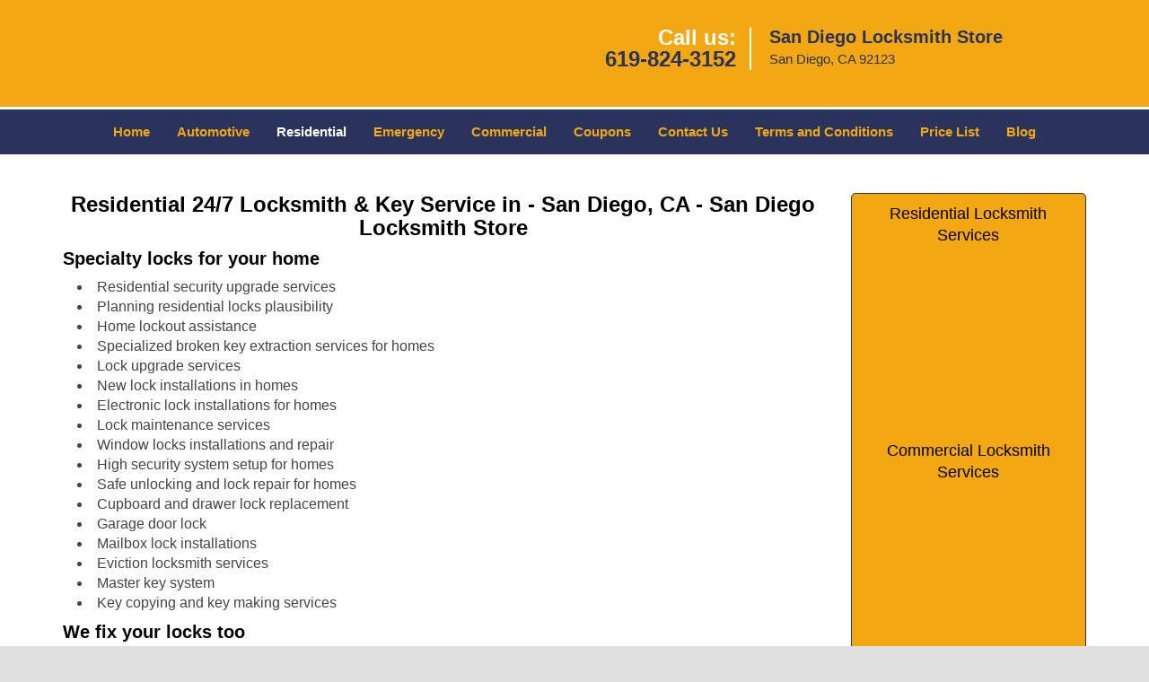

--- FILE ---
content_type: text/html
request_url: https://sandiegolocksmithstore.com/residential-locksmith.html
body_size: 4474
content:
<!DOCTYPE html><html lang="en"><head><meta charset="utf-8"><meta name="viewport" content="width=device-width, initial-scale=1"><meta name="keywords" content="locksmith, locks, keys, home"/><meta name="description" content="residential locksmith Residential Locksmith service in San Diego offers home door lock and key service. Expert lock &amp; key solutions available 24/7"/><meta name="og:keywords" content="locksmith, locks, keys, home"/><meta name="og:description" content="residential locksmith Residential Locksmith service in San Diego offers home door lock and key service. Expert lock &amp; key solutions available 24/7"/><meta name="og:title" content="Residential Locksmith in San Diego | Call: 619-824-3152"/><meta name="og:url" content="https://sandiegolocksmithstore.com/residential-locksmith.html"/><meta name="og:image" content="https://sandiegolocksmithstore.com/userfiles/newls-3/images/Newls-3-n-88-mod/logo-main.webp"/><meta name="twitter:keywords" content="locksmith, locks, keys, home"/><meta name="twitter:description" content="residential locksmith Residential Locksmith service in San Diego offers home door lock and key service. Expert lock &amp; key solutions available 24/7"/><meta name="twitter:site" content="sandiegolocksmithstore"/><meta name="twitter:title" content="Residential Locksmith in San Diego | Call: 619-824-3152"/><meta name="twitter:url" content="https://sandiegolocksmithstore.com/residential-locksmith.html"/><meta name="twitter:image" content="https://sandiegolocksmithstore.com/userfiles/newls-3/images/Newls-3-n-88-mod/logo-main.webp"/><meta name="twitter:card" content="summery"/><title>Residential Locksmith in San Diego|Call: 619-824-3152</title><link rel="canonical" href="https://sandiegolocksmithstore.com/residential-locksmith.html"><link rel="icon" href="/userfiles/newls-3/images/Newls-3-n-88-mod/49.png" type="image/png"><link rel="preconnect" href="https://fonts.gstatic.com" crossorigin><link rel="preload" href="fonts/fontawesome-webfont.woff2?v=4.3.0" as="font" type="font/woff2" crossorigin><link href="https://fonts.googleapis.com/css?family=Open+Sans:800,700,600,400,300&amp;display=swap"><link href="https://fonts.googleapis.com/css?family=Roboto:800,700,600,400,300&amp;display=swap"><link rel="stylesheet" href="/css/bootstrap.min.css"><link rel="stylesheet" href="/css/style.min.css"><link media="print" onload="this.media='all'" href="/css/custom.residential-locksmith.css" rel="stylesheet"/><!--[if lte IE 8]><script src="/scripts/respond-1.1.0.min.js"></script><![endif]--><!--[if lt IE 9]><script src="/scripts/html5shiv.js"></script><![endif]--><script>document.cookie='resolution='+Math.max(screen.width,screen.height)+("devicePixelRatio" in window ? ","+devicePixelRatio : ",1")+'; path=/';</script><script defer type="application/ld+json">{
    "@context": "https://schema.org",
    "@type": "https://sandiegolocksmithstore.com/#localbusiness",
    "name": "San Diego Locksmith Store",
    "url": "https://sandiegolocksmithstore.com",
    "logo": "https://sandiegolocksmithstore.com/userfiles/newls-3/images/Newls-3-n-88-mod/logo-main.webp",
    "img": "https://sandiegolocksmithstore.com/userfiles/newls-3/images/Newls-3-n-88-mod/qualified.webp",
    "description": "residential locksmith Residential Locksmith service in San Diego offers home door lock and key service. Expert lock &amp; key solutions available 24/7",
    "telephone": "619-824-3152",
    "address": {
        "@type": "PostalAddress",
        "streetAddress": "8885 Balboa Avenue",
        "addressLocality": "San Diego",
        "addressRegion": "CA",
        "postalCode": "92123",
        "addressCountry": "US"
    },
    "openingHoursSpecification": [
        {
            "@type": "OpeningHoursSpecification",
            "dayOfWeek": [
                "Mon",
                "Tue",
                "Wed",
                "Thu",
                "Fri",
                "Sat",
                "Sun"
            ],
            "opens": "00:00",
            "closes": "23:59"
        }
    ],
    "paymentAccepted": [
        "Cash",
        "Credit Card"
    ],
    "currenciesAccepted": "USD",
    "sameAs": [
        "https://www.facebook.com/pages/San-Diego-Locksmith-Store/527700377383515"
    ],
    "areaServed": [
        {
            "@type": "City",
            "name": "San Diego"
        }
    ],
    "services": {
        "serviceType": [
            "Residential Locksmith Services",
            "Commercial Locksmith Services",
            "Emergency Locksmith Services",
            "Automotive Locksmith Services"
        ]
    }
}</script></head><body><section id="header"><div class="container"><div class="row"><div class="logo col-sm-4"><a href="/"><picture class="lazily-loaded-picture"><source srcset="" data-placeholder-srcset="" data-srcset="/userfiles/newls-3/images/Newls-3-n-88-mod/logo-main.webp" type="image/webp" class="lazy-source"><img data-get-size="1" width="270" height="66" src="" data-placeholder-srcset="" class="lazy-img" data-src="/userfiles/newls-3/images/Newls-3-n-88-mod/logo-main.webp" alt="San Diego Locksmith Store" data-link="1"></picture></a></div><div class="header-contact col-sm-4"><p>Call us:<br><a href="tel:619-824-3152">619-824-3152</a></p></div><div class="header-info col-sm-4"><span class="h1">San Diego Locksmith Store</span><p>San Diego, CA 92123</p></div></div></div></section><div id="main-navigation"><div class="container"><div class="row"><div class="col-sm-12 navigation text-center"><nav class="navbar navbar-default"><button type="button" class="navbar-toggle collapsed" data-toggle="collapse" data-target="#fixed-collapse-navbar"><span class="sr-only">Toggle navigation</span><span class="icon-bar"></span><span class="icon-bar"></span><span class="icon-bar"></span></button><div class="collapse navbar-collapse nav-collapse" id="fixed-collapse-navbar"><ul class="nav navbar-nav"><li class=""><a href="/">Home</a></li><li class=""><a href="/automotive-locksmith.html">Automotive</a></li><li class="active"><a href="/residential-locksmith.html">Residential</a></li><li class=""><a href="/emergency-locksmith.html">Emergency</a></li><li class=""><a href="/commercial-locksmith.html">Commercial</a></li><li class=""><a href="/coupons-locksmith-service.html">Coupons</a></li><li class=""><a href="/contact-us-locksmith-service.html">Contact Us</a></li><li class=""><a href="/locksmith-terms-and-conditions.html">Terms and Conditions</a></li><li class=""><a href="/locksmith-price-list.html">Price List</a></li><li class="dropdown "><a href="/blog.html" class="dropdown-toggle">Blog</a><ul class="dropdown-menu" role="menu"><li><a href="/local-mobile-locksmith.html" class="main">Local Mobile Locksmith</a></li><li><a href="/emergency-locksmith-services.html" class="main">Emergency Locksmith Services</a></li><li><a href="/local-locksmith-service.html" class="main">Local Locksmith Service</a></li><li><a href="/lock-repair-services.html" class="main">Lock Repair Services</a></li><li><a href="/locksmith-24-hour-service.html" class="main">Locksmith 24 Hour Service</a></li><li><a href="/locksmith-mobile-service.html" class="main">Locksmith Mobile Service</a></li><li><a href="/locksmith-near-me.html" class="main">Locksmith Near Me</a></li><li><a href="/nearest-locksmith.html" class="main">Nearest Locksmith</a></li><li><a href="/apartment-lockout.html" class="main">Apartment lockout</a></li><li><a href="/professional-locksmith.html" class="main">Professional Locksmith</a></li><li><a href="/trusted-locksmith.html" class="main">Trusted Locksmith</a></li><li><a href="/unlock-service.html" class="main">Unlock Service</a></li><li><a href="/24-hour-lock-out-service.html" class="main">24 Hour Lock Out Service</a></li><li><a href="/24-7-emergency-locksmith.html" class="main">24/7 Emergency Locksmith</a></li><li><a href="/automotive-lockout.html" class="main">Automotive lockout</a></li><li><a href="/automotive-locksmith0.html" class="main">Automotive locksmith</a></li><li><a href="/best-locksmith.html" class="main">Best locksmith</a></li><li><a href="/car-lockout.html" class="main">Car lockout</a></li><li><a href="/commercial-lockout.html" class="main">Commercial lockout</a></li><li><a href="/commercial-locksmith0.html" class="main">Commercial locksmith</a></li><li><a href="/deadbolt-locks.html" class="main">Deadbolt locks</a></li><li><a href="/emergency-locksmith0.html" class="main">Emergency locksmith</a></li><li><a href="/lock-change.html" class="main">Lock change</a></li><li><a href="/lock-out.html" class="main">Lock out</a></li><li><a href="/locks-rekeyed.html" class="main">Locks rekeyed</a></li><li><a href="/residential-locksmith0.html" class="main">Residential locksmith</a></li><li><a href="/locksmith-on-speed-dial.html" class="main">Locksmith on Speed Dial</a></li><li><a href="/hiring-a-mobile-locksmith.html" class="main">Hiring a Mobile Locksmith</a></li><li><a href="/local-locksmiths-respond-faster.html" class="main">Local Locksmiths Respond Faster</a></li><li><a href="/top-reasons-to-choose-us.html" class="main">Top Reasons to Choose Us</a></li><li><a href="/blog24-hour-locksmith-what-to-expect.html" class="main">24-Hour Locksmith: What to Expect</a></li><li><a href="/what-emergency-locksmiths-do.html" class="main">What Emergency Locksmiths Do</a></li><li><a href="/24-7-locksmiths-for-lockouts.html" class="main">24/7 Locksmiths for Lockouts</a></li></ul></li></ul></div></nav></div></div></div></div><section id="content"><div class="container"><div class="row"><div class="col-sm-9"><div class="row"><div class="main-content col-sm-12"><h1 class="in0"><span class="in1">Residential 24/7 Locksmith &amp; Key Service in - San Diego, CA - San Diego Locksmith Store</span></h1><div class="temp-content-holder temp-content-0"></div><div class="temp-content-holder temp-content-1"></div><h2>Specialty locks for your home</h2><div class="temp-content-holder temp-content-2"></div><div class="temp-content-holder temp-content-3"></div><ul><li><picture class="lazily-loaded-picture"><source srcset="" data-placeholder-srcset="" data-srcset="/userfiles/newls-3/images/Newls-3-n-88-mod/qualified.webp" type="image/webp" class="lazy-source"><img alt="San Diego Locksmith Store San Diego, CA 619-824-3152" width="250px" height="167px" src="" data-placeholder-srcset="" class="lazy-img in2" data-src="/userfiles/newls-3/images/Newls-3-n-88-mod/qualified.webp" title="San Diego Locksmith Store San Diego, CA 619-824-3152"></picture>Residential security upgrade services</li><li>Planning residential locks plausibility</li><li>Home lockout assistance</li><li>Specialized broken key extraction services for homes</li><li>Lock upgrade services</li><li>New lock installations in homes</li><li>Electronic lock installations for homes</li><li>Lock maintenance services</li><li>Window locks installations and repair</li><li>High security system setup for homes</li><li>Safe unlocking and lock repair for homes</li><li>Cupboard and drawer lock replacement</li><li>Garage door lock</li><li>Mailbox lock installations</li><li>Eviction locksmith services</li><li>Master key system</li><li>Key copying and key making services</li></ul><h2>We fix your locks too</h2><p>Your home is more than a place you dwell in, and a lot of items of tangible value and daily use are also stacked there, which needs an optimum security wrapper around it. When this security framework in the forms of the locks you have installed starts to falter, we can act as your heroes. With a sound knowledge of locking systems, their design and the general things which can go wrong, our team of residential locksmiths are all that you need to steer you through these issues. In case they are unable to fix them, whatever be the dimensional spread of your premises our expert residential locksmith are can install the most suited locking systems. Not only do we repair/install locks for entry doors, but we can also eliminate any issues with garage door, mailbox, window locks and more.</p><div class="temp-content-holder temp-content-5"></div><h2>Key Broke In Lock in San Diego, CA</h2><div class="temp-content-holder temp-content-6"></div><h2>Find Me The Nearest Locksmith in San Diego, CA</h2><div class="temp-content-holder temp-content-7"></div><h2>Keyless Entry Locks Residential in San Diego, CA</h2><div class="temp-content-holder temp-content-8"></div><h2>Residential Eviction Service in San Diego, CA</h2><div class="temp-content-holder temp-content-9"></div><h2>Residential Master Key Lock in San Diego, CA</h2><div class="temp-content-holder temp-content-10"></div></div></div></div><div class="sidebar-wrapper col-sm-3 T2Hanimate" data-offset="90%" data-animation="fadeInLeft"><div id="sidebar"><div class="row"><div class="sidebar-block col-xs-12"><div class="sidebar-content"><p class="in3"><span class="in4"><span class="in5"><a href="/residential-locksmith.html">Residential Locksmith Services</a></span></span></p><p class="in3"><a href="/residential-locksmith.html"><picture class="lazily-loaded-picture"><source srcset="" data-placeholder-srcset="" data-srcset="/userfiles/newls-3/images/Newls-3-n-88-mod/about-residential.webp" type="image/webp" class="lazy-source"><img alt="San Diego Locksmith Store, San Diego, CA 619-824-3152" width="180px" height="180px" src="" data-placeholder-srcset="" class="lazy-img in7" data-src="/userfiles/newls-3/images/Newls-3-n-88-mod/about-residential.webp" title="San Diego Locksmith Store, San Diego, CA 619-824-3152"></picture></a></p></div></div><div class="sidebar-block col-xs-12"><div class="sidebar-content"><p class="in3"><span class="in4"><span class="in5"><a href="/commercial-locksmith.html">Commercial Locksmith Services</a></span></span></p><p class="in3"><strong><a href="/commercial-locksmith.html"><picture class="lazily-loaded-picture"><source srcset="" data-placeholder-srcset="" data-srcset="/userfiles/newls-3/images/Newls-3-n-88-mod/about-commercial.webp" type="image/webp" class="lazy-source"><img alt="San Diego Locksmith Store, San Diego, CA 619-824-3152 - about-commercial" width="180px" height="180px" src="" data-placeholder-srcset="" class="lazy-img in12" data-src="/userfiles/newls-3/images/Newls-3-n-88-mod/about-commercial.webp" title="San Diego Locksmith Store, San Diego, CA 619-824-3152"></picture></a></strong></p></div></div><div class="sidebar-block col-xs-12"><div class="sidebar-content"><p class="in3"><span class="in4"><span class="in5"><a href="/automotive-locksmith.html">Automotive Locksmith Services</a></span></span></p><p class="in3"><strong><a href="/automotive-locksmith.html"><picture class="lazily-loaded-picture"><source srcset="" data-placeholder-srcset="" data-srcset="/userfiles/newls-3/images/Newls-3-n-88-mod/about-automotive.webp" type="image/webp" class="lazy-source"><img alt="San Diego Locksmith Store, San Diego, CA 619-824-3152 - about-automotive" width="180px" height="180px" src="" data-placeholder-srcset="" class="lazy-img in17" data-src="/userfiles/newls-3/images/Newls-3-n-88-mod/about-automotive.webp" title="San Diego Locksmith Store, San Diego, CA 619-824-3152"></picture></a></strong></p></div></div><div class="sidebar-block col-xs-12"><div class="sidebar-content"><p class="in3"> </p><p class="in3"><span class="in4"><a href="/emergency-locksmith.html">Emergency Locksmith Services</a></span></p><p class="in3"><a href="/emergency-locksmith.html"><picture class="lazily-loaded-picture"><source srcset="" data-placeholder-srcset="" data-srcset="/userfiles/newls-3/images/Newls-3-n-88-mod/about-emergency.webp" type="image/webp" class="lazy-source"><img alt="San Diego Locksmith Store, San Diego, CA 619-824-3152 - about-emergency" width="180px" height="180px" src="" data-placeholder-srcset="" class="lazy-img in22" data-src="/userfiles/newls-3/images/Newls-3-n-88-mod/about-emergency.webp" title="San Diego Locksmith Store, San Diego, CA 619-824-3152"></picture></a></p></div></div><div class="sidebar-block col-xs-12"><div class="sidebar-content"><p class="in3"> </p><p class="in3"><span class="in4"><a href="/coupons-locksmith-service.html" class="in26">Click Here To View Our Offers</a></span></p><p class="in3"><a href="/coupons-locksmith-service.html"><picture class="lazily-loaded-picture"><source srcset="" data-placeholder-srcset="" data-srcset="/userfiles/newls-3/images/Newls-3-n-88-mod/discount.webp" type="image/webp" class="lazy-source"><img alt="San Diego Locksmith Store, San Diego, CA 619-824-3152 - discount" width="220px" height="182px" src="" data-placeholder-srcset="" class="lazy-img in28" data-src="/userfiles/newls-3/images/Newls-3-n-88-mod/discount.webp" title="San Diego Locksmith Store, San Diego, CA 619-824-3152"></picture></a></p></div></div><div class="sidebar-block col-xs-12"><div class="sidebar-content"><p class="in3"> </p><p class="in3"><a href="/contact-us-locksmith-service.html"><span class="in4">Click Here To Get A Free Quote</span></a></p><p class="in3"><a href="/contact-us-locksmith-service.html"><picture class="lazily-loaded-picture"><source srcset="" data-placeholder-srcset="" data-srcset="/userfiles/newls-3/images/Newls-3-n-88-mod/get-quote.webp" type="image/webp" class="lazy-source"><img alt="San Diego Locksmith Store, San Diego, CA 619-824-3152 - get-quote" width="220px" height="220px" src="" data-placeholder-srcset="" class="lazy-img in33" data-src="/userfiles/newls-3/images/Newls-3-n-88-mod/get-quote.webp" title="San Diego Locksmith Store, San Diego, CA 619-824-3152"></picture></a></p></div></div><div class="sidebar-block col-xs-12"><div class="sidebar-content"><p class="in34"> </p><p class="in34"><span class="in1">Our Company Goal!</span></p><p class="in34"><picture class="lazily-loaded-picture"><source srcset="" data-placeholder-srcset="" data-srcset="/userfiles/newls-3/images/Newls-3-n-88-mod/satisfaction.webp" type="image/webp" class="lazy-source"><img alt="San Diego Locksmith Store, San Diego, CA 619-824-3152 - satisfaction" width="220px" height="248px" src="" data-placeholder-srcset="" class="lazy-img in38" data-src="/userfiles/newls-3/images/Newls-3-n-88-mod/satisfaction.webp" title="San Diego Locksmith Store, San Diego, CA 619-824-3152"></picture></p></div></div></div></div></div></div><section id="footer" class="mobile-pb80"><div class="container"><div class="row"><div class="col-sm-12 text-center footer_text"><p>San Diego Locksmith Store | Hours: Monday through Sunday, All day</p><p>Phone: <a href="tel:619-824-3152">619-824-3152</a> <a href="https://sandiegolocksmithstore.com">https://sandiegolocksmithstore.com</a></p><p>San Diego, CA 92123 (Dispatch Location)</p><p class="in3"><a href="/">Home</a> | <a href="/residential-locksmith.html">Residential</a> | <a href="/commercial-locksmith.html">Commercial</a> | <a href="/automotive-locksmith.html">Automotive</a> | <a href="/emergency-locksmith.html">Emergency</a> | <a href="/coupons-locksmith-service.html">Coupons</a> | <a href="/contact-us-locksmith-service.html">Contact Us</a></p><p class="in3"><a href="/locksmith-terms-and-conditions.html">Terms &amp; Conditions</a> | <a href="/locksmith-price-list.html">Price List</a>| <a href="/site-map.html">Site-Map</a>| <a href="/seo-links-seo-links.html">Links</a></p><p class="in41">Copyright <strong>©</strong> San Diego Locksmith Store 2016 - 2026. All rights reserved</p></div></div></div></section><a id="back-to-top" href="#header" class="text-center" aria-label="back to top"><i class="fa fa-arrow-up"></i><span class="d-none">top</span></a><div class="call-support show-mobile"><a href="tel:+16198243152" class="btn"><i class="fa fa-phone"></i> Call</a></div><style type="text/css"></style><script defer type="text/javascript" src="/scripts/jquery-1.12.4.min.js"></script><script defer type="text/javascript" src="/scripts/wow.js"></script><script defer type="text/javascript" src="/scripts/bootstrap.min.js"></script><script defer type="text/javascript" src="/scripts/owl.carousel.js"></script><script defer type="text/javascript" src="/scripts/jquery.prettyPhoto.js"></script><script defer type="text/javascript" src="/scripts/waypoints.js"></script><script defer type="text/javascript" src="/scripts/jquery.nivo.slider.js"></script><script defer type="text/javascript" src="/scripts/jquery.validate.js"></script><script defer type="text/javascript" src="/scripts/custom.js"></script></div></section><iframe class="fb-frame" src="https://www.facebook.com/plugins/share_button.php?href=https%3A%2F%2Fwww.facebook.com%2Fpages%2FSan-Diego-Locksmith-Store%2F527700377383515&layout&size&width=0&height=0&appId" width="0" height="0" scrolling="no" frameborder="0" allowfullscreen="true" target="_top" allow="autoplay; clipboard-write; encrypted-media; picture-in-picture"></iframe><script defer type="text/javascript" src="/scripts/residential-locksmith.js"></script></body></html>

--- FILE ---
content_type: application/javascript
request_url: https://sandiegolocksmithstore.com/scripts/residential-locksmith.js
body_size: 2321
content:
$(document).ready(function(){
    $(document).on("images.loaded", function() {        
        let org_contents = {"temp-content-0":"<p>\u00a0<\/p>","temp-content-1":"<p>Concerned about the ever increasing issues of malfunctioning locks or invalid keys in your residence? Or is it just a general concern about upgrading the security framework at your abode that is forcing you to worry? You can find peace and appeasement in hiring the most renowned and trusted names in residential locksmith services in San Diego, CA \u2013\u00a0<a href=\"\/\"><strong>San Diego Locksmith Store<\/strong><\/a>. It is the decade long service record of assisting a whole lot of happy customers which walks in front of us and this is why we are the most acclaimed locksmith service providers in the region.<\/p>","temp-content-2":"<p>While factories and commercial facilities generally prefer robust, sturdy padlocks, deadbolts and electronic locking systems find a better fit and usage in residential premises. If you want the added security as well as the convenience of equipping your property with the best locking systems, we at San Diego Locksmith Store can provide invaluable suggestions for the same. In addition, we can also perform maintenance of the locks from time to time, which ensures that your locks unlock\/lock smoothly on demand.<\/p>","temp-content-3":"<p>Apart from recommendations, call upon our ace residential locksmith service providers for any of the below needs which you might have. We swear by excellent services in and around San Diego at prices which have left both our customers and our competitors intrigued:<\/p>","temp-content-5":"<p>It is all down to the highly-skilled team that we employ, at San Diego Locksmith Store that has enabled us to be the San Diego, CA community\u2019s most dependable house locksmith. Our quality services coupled with low prices is a combination that our clients can\u2019t get enough of. To hire a residential locksmith, reach out to us today!<\/p>","temp-content-6":"<p>So your\u00a0<strong>key broke in the lock<\/strong> ? It happens more often than you think in the San Diego, CA region. San Diego Locksmith Store offers quick assistance for home owners that find themselves unable to open their doors because a key fragment refuses to budge from the lock. We are a prominent local locksmith that has handled countless emergency broken key requests over the past 10 years. We provide a safe, fast, affordable, and reliable service. Our locksmiths will remove the key fragment in a short span of time.\u00a0<a href=\"\/key-broke-in-lock.html\">click here to read more<\/a><\/p>","temp-content-7":"<p>Want to\u00a0<strong>find the nearest locksmith<\/strong> \u00a0in the San Diego, CA region? It\u2019s always San Diego Locksmith Store! We are a mobile residential locksmith that provides its services all over the local region. Our mobile vans are only a single phone call away and can provide you with doorstep assistance. We provide a full range of services for local home owners, including lock repair, installation, replacement, and key making. You can trust us to do a good job. We have been providing our services to the local community for close to a decade now.<\/p>","temp-content-8":"<p>We\u2019ve all lost keys at one time or another. Losing a key is not only inconvenient, but you also have to fork out quite a bit of money for a replacement. Is there a solution to this problem? If you\u2019re a home owner in San Diego, CA, then San Diego Locksmith Store\u2019s locksmiths can install\u00a0<strong>residential keyless entry locks\u00a0<\/strong> for your property. These locks don\u2019t require the use of keys and are very convenient and safe. We have installed countless locks for home owners in the local region over the past decade \u2013 our locksmiths are experienced and can do it for you at an affordable price.\u00a0<a href=\"\/keyless-entry-locks-residential.html\">click here to read more<\/a><\/p>","temp-content-9":"<p>Leasing out your home to a complete stranger, despite their great references, can sometimes come back to haunt you. Falling outs, property damage, and refusals to pay rent on time are some of the common problems that landowners in San Diego, CA are saddled with. If you have rented out a residential property to a problematic tenant and want assistance with the eviction, then San Diego Locksmith Store can help!\u00a0We provide a quick, affordable, and trustworthy\u00a0<strong>residential eviction service\u00a0<\/strong> to local community members. As veteran locksmiths with over 10 years of experience, we have handled a large number of eviction cases in the past and can be relied upon to provide a professional service.\u00a0<a href=\"\/residential-eviction-service.html\">click here to read more<\/a><\/p>","temp-content-10":"<p>Planning on creating a\u00a0<strong>residential master key lock<\/strong> \u00a0system\u00a0in your home? Getting all your locks to open with a single key is very convenient and a lot more residences in the local region are trying it out. San Diego Locksmith Store\u2019s locksmiths are available in San Diego, CA to convert your existing system into a master key system at an affordable price. We have installed countless such systems in the past, so we have the experience and the know-how to do the job right. Our service is known to be fast, affordable, and reliable.\u00a0<a href=\"\/residential-master-key-lock.html\">click here to read more<\/a><\/p>"};
        if(typeof org_contents != 'string'){
            $.each(org_contents, function(k, v){
                let content_holder = $('.'+k);
                if(content_holder.length > 0){
                    content_holder.replaceWith(v);
                }
            });
        }
    });
})